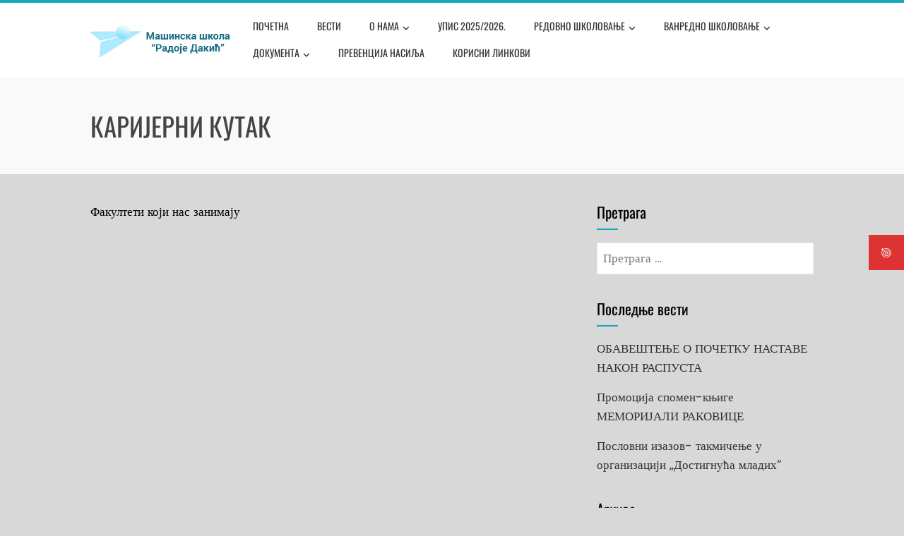

--- FILE ---
content_type: text/html; charset=UTF-8
request_url: http://www.msradojedakic.edu.rs/%D0%BA%D0%B0%D1%80%D0%B8%D1%98%D0%B5%D1%80%D0%BD%D0%B8-%D0%BA%D1%83%D1%82%D0%B0%D0%BA-2/
body_size: 83140
content:
<!DOCTYPE html>
<html lang="sr-RS">

    <head>
        <meta charset="UTF-8">
        <meta name="viewport" content="width=device-width, initial-scale=1">
        <link rel="profile" href="http://gmpg.org/xfn/11">

        <title>Каријерни кутак</title>
<meta name='robots' content='max-image-preview:large' />
<link rel='dns-prefetch' href='//fonts.googleapis.com' />
<link rel="alternate" type="application/rss+xml" title=" &raquo; довод" href="http://www.msradojedakic.edu.rs/feed/" />
<link rel="alternate" type="application/rss+xml" title=" &raquo; довод коментара" href="http://www.msradojedakic.edu.rs/comments/feed/" />
<script>
window._wpemojiSettings = {"baseUrl":"https:\/\/s.w.org\/images\/core\/emoji\/15.0.3\/72x72\/","ext":".png","svgUrl":"https:\/\/s.w.org\/images\/core\/emoji\/15.0.3\/svg\/","svgExt":".svg","source":{"concatemoji":"http:\/\/www.msradojedakic.edu.rs\/wp-includes\/js\/wp-emoji-release.min.js?ver=6.5.7"}};
/*! This file is auto-generated */
!function(i,n){var o,s,e;function c(e){try{var t={supportTests:e,timestamp:(new Date).valueOf()};sessionStorage.setItem(o,JSON.stringify(t))}catch(e){}}function p(e,t,n){e.clearRect(0,0,e.canvas.width,e.canvas.height),e.fillText(t,0,0);var t=new Uint32Array(e.getImageData(0,0,e.canvas.width,e.canvas.height).data),r=(e.clearRect(0,0,e.canvas.width,e.canvas.height),e.fillText(n,0,0),new Uint32Array(e.getImageData(0,0,e.canvas.width,e.canvas.height).data));return t.every(function(e,t){return e===r[t]})}function u(e,t,n){switch(t){case"flag":return n(e,"\ud83c\udff3\ufe0f\u200d\u26a7\ufe0f","\ud83c\udff3\ufe0f\u200b\u26a7\ufe0f")?!1:!n(e,"\ud83c\uddfa\ud83c\uddf3","\ud83c\uddfa\u200b\ud83c\uddf3")&&!n(e,"\ud83c\udff4\udb40\udc67\udb40\udc62\udb40\udc65\udb40\udc6e\udb40\udc67\udb40\udc7f","\ud83c\udff4\u200b\udb40\udc67\u200b\udb40\udc62\u200b\udb40\udc65\u200b\udb40\udc6e\u200b\udb40\udc67\u200b\udb40\udc7f");case"emoji":return!n(e,"\ud83d\udc26\u200d\u2b1b","\ud83d\udc26\u200b\u2b1b")}return!1}function f(e,t,n){var r="undefined"!=typeof WorkerGlobalScope&&self instanceof WorkerGlobalScope?new OffscreenCanvas(300,150):i.createElement("canvas"),a=r.getContext("2d",{willReadFrequently:!0}),o=(a.textBaseline="top",a.font="600 32px Arial",{});return e.forEach(function(e){o[e]=t(a,e,n)}),o}function t(e){var t=i.createElement("script");t.src=e,t.defer=!0,i.head.appendChild(t)}"undefined"!=typeof Promise&&(o="wpEmojiSettingsSupports",s=["flag","emoji"],n.supports={everything:!0,everythingExceptFlag:!0},e=new Promise(function(e){i.addEventListener("DOMContentLoaded",e,{once:!0})}),new Promise(function(t){var n=function(){try{var e=JSON.parse(sessionStorage.getItem(o));if("object"==typeof e&&"number"==typeof e.timestamp&&(new Date).valueOf()<e.timestamp+604800&&"object"==typeof e.supportTests)return e.supportTests}catch(e){}return null}();if(!n){if("undefined"!=typeof Worker&&"undefined"!=typeof OffscreenCanvas&&"undefined"!=typeof URL&&URL.createObjectURL&&"undefined"!=typeof Blob)try{var e="postMessage("+f.toString()+"("+[JSON.stringify(s),u.toString(),p.toString()].join(",")+"));",r=new Blob([e],{type:"text/javascript"}),a=new Worker(URL.createObjectURL(r),{name:"wpTestEmojiSupports"});return void(a.onmessage=function(e){c(n=e.data),a.terminate(),t(n)})}catch(e){}c(n=f(s,u,p))}t(n)}).then(function(e){for(var t in e)n.supports[t]=e[t],n.supports.everything=n.supports.everything&&n.supports[t],"flag"!==t&&(n.supports.everythingExceptFlag=n.supports.everythingExceptFlag&&n.supports[t]);n.supports.everythingExceptFlag=n.supports.everythingExceptFlag&&!n.supports.flag,n.DOMReady=!1,n.readyCallback=function(){n.DOMReady=!0}}).then(function(){return e}).then(function(){var e;n.supports.everything||(n.readyCallback(),(e=n.source||{}).concatemoji?t(e.concatemoji):e.wpemoji&&e.twemoji&&(t(e.twemoji),t(e.wpemoji)))}))}((window,document),window._wpemojiSettings);
</script>
<style id='wp-emoji-styles-inline-css'>

	img.wp-smiley, img.emoji {
		display: inline !important;
		border: none !important;
		box-shadow: none !important;
		height: 1em !important;
		width: 1em !important;
		margin: 0 0.07em !important;
		vertical-align: -0.1em !important;
		background: none !important;
		padding: 0 !important;
	}
</style>
<link rel='stylesheet' id='wp-block-library-css' href='http://www.msradojedakic.edu.rs/wp-includes/css/dist/block-library/style.min.css?ver=6.5.7' media='all' />
<style id='wp-block-library-theme-inline-css'>
.wp-block-audio figcaption{color:#555;font-size:13px;text-align:center}.is-dark-theme .wp-block-audio figcaption{color:#ffffffa6}.wp-block-audio{margin:0 0 1em}.wp-block-code{border:1px solid #ccc;border-radius:4px;font-family:Menlo,Consolas,monaco,monospace;padding:.8em 1em}.wp-block-embed figcaption{color:#555;font-size:13px;text-align:center}.is-dark-theme .wp-block-embed figcaption{color:#ffffffa6}.wp-block-embed{margin:0 0 1em}.blocks-gallery-caption{color:#555;font-size:13px;text-align:center}.is-dark-theme .blocks-gallery-caption{color:#ffffffa6}.wp-block-image figcaption{color:#555;font-size:13px;text-align:center}.is-dark-theme .wp-block-image figcaption{color:#ffffffa6}.wp-block-image{margin:0 0 1em}.wp-block-pullquote{border-bottom:4px solid;border-top:4px solid;color:currentColor;margin-bottom:1.75em}.wp-block-pullquote cite,.wp-block-pullquote footer,.wp-block-pullquote__citation{color:currentColor;font-size:.8125em;font-style:normal;text-transform:uppercase}.wp-block-quote{border-left:.25em solid;margin:0 0 1.75em;padding-left:1em}.wp-block-quote cite,.wp-block-quote footer{color:currentColor;font-size:.8125em;font-style:normal;position:relative}.wp-block-quote.has-text-align-right{border-left:none;border-right:.25em solid;padding-left:0;padding-right:1em}.wp-block-quote.has-text-align-center{border:none;padding-left:0}.wp-block-quote.is-large,.wp-block-quote.is-style-large,.wp-block-quote.is-style-plain{border:none}.wp-block-search .wp-block-search__label{font-weight:700}.wp-block-search__button{border:1px solid #ccc;padding:.375em .625em}:where(.wp-block-group.has-background){padding:1.25em 2.375em}.wp-block-separator.has-css-opacity{opacity:.4}.wp-block-separator{border:none;border-bottom:2px solid;margin-left:auto;margin-right:auto}.wp-block-separator.has-alpha-channel-opacity{opacity:1}.wp-block-separator:not(.is-style-wide):not(.is-style-dots){width:100px}.wp-block-separator.has-background:not(.is-style-dots){border-bottom:none;height:1px}.wp-block-separator.has-background:not(.is-style-wide):not(.is-style-dots){height:2px}.wp-block-table{margin:0 0 1em}.wp-block-table td,.wp-block-table th{word-break:normal}.wp-block-table figcaption{color:#555;font-size:13px;text-align:center}.is-dark-theme .wp-block-table figcaption{color:#ffffffa6}.wp-block-video figcaption{color:#555;font-size:13px;text-align:center}.is-dark-theme .wp-block-video figcaption{color:#ffffffa6}.wp-block-video{margin:0 0 1em}.wp-block-template-part.has-background{margin-bottom:0;margin-top:0;padding:1.25em 2.375em}
</style>
<link rel='stylesheet' id='awsm-ead-public-css' href='http://www.msradojedakic.edu.rs/wp-content/plugins/embed-any-document/css/embed-public.min.css?ver=2.7.12' media='all' />
<style id='global-styles-inline-css'>
body{--wp--preset--color--black: #000000;--wp--preset--color--cyan-bluish-gray: #abb8c3;--wp--preset--color--white: #ffffff;--wp--preset--color--pale-pink: #f78da7;--wp--preset--color--vivid-red: #cf2e2e;--wp--preset--color--luminous-vivid-orange: #ff6900;--wp--preset--color--luminous-vivid-amber: #fcb900;--wp--preset--color--light-green-cyan: #7bdcb5;--wp--preset--color--vivid-green-cyan: #00d084;--wp--preset--color--pale-cyan-blue: #8ed1fc;--wp--preset--color--vivid-cyan-blue: #0693e3;--wp--preset--color--vivid-purple: #9b51e0;--wp--preset--gradient--vivid-cyan-blue-to-vivid-purple: linear-gradient(135deg,rgba(6,147,227,1) 0%,rgb(155,81,224) 100%);--wp--preset--gradient--light-green-cyan-to-vivid-green-cyan: linear-gradient(135deg,rgb(122,220,180) 0%,rgb(0,208,130) 100%);--wp--preset--gradient--luminous-vivid-amber-to-luminous-vivid-orange: linear-gradient(135deg,rgba(252,185,0,1) 0%,rgba(255,105,0,1) 100%);--wp--preset--gradient--luminous-vivid-orange-to-vivid-red: linear-gradient(135deg,rgba(255,105,0,1) 0%,rgb(207,46,46) 100%);--wp--preset--gradient--very-light-gray-to-cyan-bluish-gray: linear-gradient(135deg,rgb(238,238,238) 0%,rgb(169,184,195) 100%);--wp--preset--gradient--cool-to-warm-spectrum: linear-gradient(135deg,rgb(74,234,220) 0%,rgb(151,120,209) 20%,rgb(207,42,186) 40%,rgb(238,44,130) 60%,rgb(251,105,98) 80%,rgb(254,248,76) 100%);--wp--preset--gradient--blush-light-purple: linear-gradient(135deg,rgb(255,206,236) 0%,rgb(152,150,240) 100%);--wp--preset--gradient--blush-bordeaux: linear-gradient(135deg,rgb(254,205,165) 0%,rgb(254,45,45) 50%,rgb(107,0,62) 100%);--wp--preset--gradient--luminous-dusk: linear-gradient(135deg,rgb(255,203,112) 0%,rgb(199,81,192) 50%,rgb(65,88,208) 100%);--wp--preset--gradient--pale-ocean: linear-gradient(135deg,rgb(255,245,203) 0%,rgb(182,227,212) 50%,rgb(51,167,181) 100%);--wp--preset--gradient--electric-grass: linear-gradient(135deg,rgb(202,248,128) 0%,rgb(113,206,126) 100%);--wp--preset--gradient--midnight: linear-gradient(135deg,rgb(2,3,129) 0%,rgb(40,116,252) 100%);--wp--preset--font-size--small: 0.9rem;--wp--preset--font-size--medium: 1.05rem;--wp--preset--font-size--large: clamp(1.39rem, 1.39rem + ((1vw - 0.2rem) * 0.836), 1.85rem);--wp--preset--font-size--x-large: clamp(1.85rem, 1.85rem + ((1vw - 0.2rem) * 1.182), 2.5rem);--wp--preset--font-size--xx-large: clamp(2.5rem, 2.5rem + ((1vw - 0.2rem) * 1.4), 3.27rem);--wp--preset--spacing--20: 0.44rem;--wp--preset--spacing--30: 0.67rem;--wp--preset--spacing--40: 1rem;--wp--preset--spacing--50: 1.5rem;--wp--preset--spacing--60: 2.25rem;--wp--preset--spacing--70: 3.38rem;--wp--preset--spacing--80: 5.06rem;--wp--preset--shadow--natural: 6px 6px 9px rgba(0, 0, 0, 0.2);--wp--preset--shadow--deep: 12px 12px 50px rgba(0, 0, 0, 0.4);--wp--preset--shadow--sharp: 6px 6px 0px rgba(0, 0, 0, 0.2);--wp--preset--shadow--outlined: 6px 6px 0px -3px rgba(255, 255, 255, 1), 6px 6px rgba(0, 0, 0, 1);--wp--preset--shadow--crisp: 6px 6px 0px rgba(0, 0, 0, 1);}body { margin: 0;--wp--style--global--content-size: var(--total-container-width, var(--total-wide-container-width, 1170px));--wp--style--global--wide-size: 1200px; }.wp-site-blocks > .alignleft { float: left; margin-right: 2em; }.wp-site-blocks > .alignright { float: right; margin-left: 2em; }.wp-site-blocks > .aligncenter { justify-content: center; margin-left: auto; margin-right: auto; }:where(.wp-site-blocks) > * { margin-block-start: 24px; margin-block-end: 0; }:where(.wp-site-blocks) > :first-child:first-child { margin-block-start: 0; }:where(.wp-site-blocks) > :last-child:last-child { margin-block-end: 0; }body { --wp--style--block-gap: 24px; }:where(body .is-layout-flow)  > :first-child:first-child{margin-block-start: 0;}:where(body .is-layout-flow)  > :last-child:last-child{margin-block-end: 0;}:where(body .is-layout-flow)  > *{margin-block-start: 24px;margin-block-end: 0;}:where(body .is-layout-constrained)  > :first-child:first-child{margin-block-start: 0;}:where(body .is-layout-constrained)  > :last-child:last-child{margin-block-end: 0;}:where(body .is-layout-constrained)  > *{margin-block-start: 24px;margin-block-end: 0;}:where(body .is-layout-flex) {gap: 24px;}:where(body .is-layout-grid) {gap: 24px;}body .is-layout-flow > .alignleft{float: left;margin-inline-start: 0;margin-inline-end: 2em;}body .is-layout-flow > .alignright{float: right;margin-inline-start: 2em;margin-inline-end: 0;}body .is-layout-flow > .aligncenter{margin-left: auto !important;margin-right: auto !important;}body .is-layout-constrained > .alignleft{float: left;margin-inline-start: 0;margin-inline-end: 2em;}body .is-layout-constrained > .alignright{float: right;margin-inline-start: 2em;margin-inline-end: 0;}body .is-layout-constrained > .aligncenter{margin-left: auto !important;margin-right: auto !important;}body .is-layout-constrained > :where(:not(.alignleft):not(.alignright):not(.alignfull)){max-width: var(--wp--style--global--content-size);margin-left: auto !important;margin-right: auto !important;}body .is-layout-constrained > .alignwide{max-width: var(--wp--style--global--wide-size);}body .is-layout-flex{display: flex;}body .is-layout-flex{flex-wrap: wrap;align-items: center;}body .is-layout-flex > *{margin: 0;}body .is-layout-grid{display: grid;}body .is-layout-grid > *{margin: 0;}body{padding-top: 0px;padding-right: 0px;padding-bottom: 0px;padding-left: 0px;}.wp-element-button, .wp-block-button__link{background-color: #32373c;border-width: 0;color: #fff;font-family: inherit;font-size: inherit;line-height: inherit;padding: calc(0.667em + 2px) calc(1.333em + 2px);text-decoration: none;}.has-black-color{color: var(--wp--preset--color--black) !important;}.has-cyan-bluish-gray-color{color: var(--wp--preset--color--cyan-bluish-gray) !important;}.has-white-color{color: var(--wp--preset--color--white) !important;}.has-pale-pink-color{color: var(--wp--preset--color--pale-pink) !important;}.has-vivid-red-color{color: var(--wp--preset--color--vivid-red) !important;}.has-luminous-vivid-orange-color{color: var(--wp--preset--color--luminous-vivid-orange) !important;}.has-luminous-vivid-amber-color{color: var(--wp--preset--color--luminous-vivid-amber) !important;}.has-light-green-cyan-color{color: var(--wp--preset--color--light-green-cyan) !important;}.has-vivid-green-cyan-color{color: var(--wp--preset--color--vivid-green-cyan) !important;}.has-pale-cyan-blue-color{color: var(--wp--preset--color--pale-cyan-blue) !important;}.has-vivid-cyan-blue-color{color: var(--wp--preset--color--vivid-cyan-blue) !important;}.has-vivid-purple-color{color: var(--wp--preset--color--vivid-purple) !important;}.has-black-background-color{background-color: var(--wp--preset--color--black) !important;}.has-cyan-bluish-gray-background-color{background-color: var(--wp--preset--color--cyan-bluish-gray) !important;}.has-white-background-color{background-color: var(--wp--preset--color--white) !important;}.has-pale-pink-background-color{background-color: var(--wp--preset--color--pale-pink) !important;}.has-vivid-red-background-color{background-color: var(--wp--preset--color--vivid-red) !important;}.has-luminous-vivid-orange-background-color{background-color: var(--wp--preset--color--luminous-vivid-orange) !important;}.has-luminous-vivid-amber-background-color{background-color: var(--wp--preset--color--luminous-vivid-amber) !important;}.has-light-green-cyan-background-color{background-color: var(--wp--preset--color--light-green-cyan) !important;}.has-vivid-green-cyan-background-color{background-color: var(--wp--preset--color--vivid-green-cyan) !important;}.has-pale-cyan-blue-background-color{background-color: var(--wp--preset--color--pale-cyan-blue) !important;}.has-vivid-cyan-blue-background-color{background-color: var(--wp--preset--color--vivid-cyan-blue) !important;}.has-vivid-purple-background-color{background-color: var(--wp--preset--color--vivid-purple) !important;}.has-black-border-color{border-color: var(--wp--preset--color--black) !important;}.has-cyan-bluish-gray-border-color{border-color: var(--wp--preset--color--cyan-bluish-gray) !important;}.has-white-border-color{border-color: var(--wp--preset--color--white) !important;}.has-pale-pink-border-color{border-color: var(--wp--preset--color--pale-pink) !important;}.has-vivid-red-border-color{border-color: var(--wp--preset--color--vivid-red) !important;}.has-luminous-vivid-orange-border-color{border-color: var(--wp--preset--color--luminous-vivid-orange) !important;}.has-luminous-vivid-amber-border-color{border-color: var(--wp--preset--color--luminous-vivid-amber) !important;}.has-light-green-cyan-border-color{border-color: var(--wp--preset--color--light-green-cyan) !important;}.has-vivid-green-cyan-border-color{border-color: var(--wp--preset--color--vivid-green-cyan) !important;}.has-pale-cyan-blue-border-color{border-color: var(--wp--preset--color--pale-cyan-blue) !important;}.has-vivid-cyan-blue-border-color{border-color: var(--wp--preset--color--vivid-cyan-blue) !important;}.has-vivid-purple-border-color{border-color: var(--wp--preset--color--vivid-purple) !important;}.has-vivid-cyan-blue-to-vivid-purple-gradient-background{background: var(--wp--preset--gradient--vivid-cyan-blue-to-vivid-purple) !important;}.has-light-green-cyan-to-vivid-green-cyan-gradient-background{background: var(--wp--preset--gradient--light-green-cyan-to-vivid-green-cyan) !important;}.has-luminous-vivid-amber-to-luminous-vivid-orange-gradient-background{background: var(--wp--preset--gradient--luminous-vivid-amber-to-luminous-vivid-orange) !important;}.has-luminous-vivid-orange-to-vivid-red-gradient-background{background: var(--wp--preset--gradient--luminous-vivid-orange-to-vivid-red) !important;}.has-very-light-gray-to-cyan-bluish-gray-gradient-background{background: var(--wp--preset--gradient--very-light-gray-to-cyan-bluish-gray) !important;}.has-cool-to-warm-spectrum-gradient-background{background: var(--wp--preset--gradient--cool-to-warm-spectrum) !important;}.has-blush-light-purple-gradient-background{background: var(--wp--preset--gradient--blush-light-purple) !important;}.has-blush-bordeaux-gradient-background{background: var(--wp--preset--gradient--blush-bordeaux) !important;}.has-luminous-dusk-gradient-background{background: var(--wp--preset--gradient--luminous-dusk) !important;}.has-pale-ocean-gradient-background{background: var(--wp--preset--gradient--pale-ocean) !important;}.has-electric-grass-gradient-background{background: var(--wp--preset--gradient--electric-grass) !important;}.has-midnight-gradient-background{background: var(--wp--preset--gradient--midnight) !important;}.has-small-font-size{font-size: var(--wp--preset--font-size--small) !important;}.has-medium-font-size{font-size: var(--wp--preset--font-size--medium) !important;}.has-large-font-size{font-size: var(--wp--preset--font-size--large) !important;}.has-x-large-font-size{font-size: var(--wp--preset--font-size--x-large) !important;}.has-xx-large-font-size{font-size: var(--wp--preset--font-size--xx-large) !important;}
.wp-block-navigation a:where(:not(.wp-element-button)){color: inherit;}
.wp-block-pullquote{font-size: clamp(0.984em, 0.984rem + ((1vw - 0.2em) * 0.938), 1.5em);line-height: 1.6;}
</style>
<link rel='stylesheet' id='fontawesome-6.3.0-css' href='http://www.msradojedakic.edu.rs/wp-content/plugins/simple-floating-menu/assets/css/fontawesome-6.3.0.css?ver=1.3.2' media='all' />
<link rel='stylesheet' id='eleganticons-css' href='http://www.msradojedakic.edu.rs/wp-content/plugins/simple-floating-menu/assets/css/eleganticons.css?ver=1.3.2' media='all' />
<link rel='stylesheet' id='essentialicon-css' href='http://www.msradojedakic.edu.rs/wp-content/plugins/simple-floating-menu/assets/css/essentialicon.css?ver=1.3.2' media='all' />
<link rel='stylesheet' id='iconfont-css' href='http://www.msradojedakic.edu.rs/wp-content/plugins/simple-floating-menu/assets/css/icofont.css?ver=1.3.2' media='all' />
<link rel='stylesheet' id='materialdesignicons-css' href='http://www.msradojedakic.edu.rs/wp-content/plugins/simple-floating-menu/assets/css/materialdesignicons.css?ver=1.3.2' media='all' />
<link rel='stylesheet' id='sfm-style-css' href='http://www.msradojedakic.edu.rs/wp-content/plugins/simple-floating-menu/assets/css/style.css?ver=1.3.2' media='all' />
<style id='sfm-style-inline-css'>
.sfm-floating-menu a.sfm-shape-button{height:50px;width:50px}.sfm-floating-menu a.sfm-shape-button{font-size:16px}.sfm-floating-menu i{top:0px}.sfm-floating-menu.horizontal{margin:0 -2.5px}.sfm-floating-menu.vertical{margin:-2.5px 0}.sfm-floating-menu.horizontal .sfm-button{margin:0 2.5px}.sfm-floating-menu.vertical .sfm-button{margin:2.5px 0}.sfm-floating-menu.top-left,.sfm-floating-menu.top-right,.sfm-floating-menu.top-middle{top:0px}.sfm-floating-menu.bottom-left,.sfm-floating-menu.bottom-right,.sfm-floating-menu.bottom-middle{bottom:0px}.sfm-floating-menu.top-left,.sfm-floating-menu.bottom-left,.sfm-floating-menu.middle-left{left:0px}.sfm-floating-menu.top-right,.sfm-floating-menu.bottom-right,.sfm-floating-menu.middle-right{right:0px}.sfm-floating-menu{z-index:999}.sfm-floating-menu .sfm-63da127a977dc a.sfm-shape-button{background:#dd3333}.sfm-floating-menu .sfm-63da127a977dc a.sfm-shape-button{color:#FFFFFF}.sfm-floating-menu .sfm-63da127a977dc:hover a.sfm-shape-button{background:#000000}.sfm-floating-menu .sfm-63da127a977dc:hover a.sfm-shape-button{color:#FFFFFF}.sfm-floating-menu .sfm-63da127a977dc .sfm-tool-tip{background:#000000}.sfm-floating-menu.top-left.horizontal .sfm-63da127a977dc .sfm-tool-tip:after,.sfm-floating-menu.top-middle.horizontal .sfm-63da127a977dc .sfm-tool-tip:after,.sfm-floating-menu.top-right.horizontal .sfm-63da127a977dc .sfm-tool-tip:after{border-color:transparent transparent #000000 transparent}.sfm-floating-menu.top-left.vertical .sfm-63da127a977dc .sfm-tool-tip:after,.sfm-floating-menu.top-middle.vertical .sfm-63da127a977dc .sfm-tool-tip:after,.sfm-floating-menu.bottom-left.vertical .sfm-63da127a977dc .sfm-tool-tip:after,.sfm-floating-menu.bottom-middle.vertical .sfm-63da127a977dc .sfm-tool-tip:after,.sfm-floating-menu.middle-left.vertical .sfm-63da127a977dc .sfm-tool-tip:after{border-color:transparent #000000 transparent transparent}.sfm-floating-menu.top-right.vertical .sfm-63da127a977dc .sfm-tool-tip:after,.sfm-floating-menu.middle-right.vertical .sfm-63da127a977dc .sfm-tool-tip:after,.sfm-floating-menu.bottom-right.vertical .sfm-63da127a977dc .sfm-tool-tip:after{border-color:transparent transparent transparent #000000}.sfm-floating-menu.bottom-left.horizontal .sfm-63da127a977dc .sfm-tool-tip:after,.sfm-floating-menu.bottom-middle.horizontal .sfm-63da127a977dc .sfm-tool-tip:after,.sfm-floating-menu.bottom-right.horizontal .sfm-63da127a977dc .sfm-tool-tip:after,.sfm-floating-menu.middle-left.horizontal .sfm-63da127a977dc .sfm-tool-tip:after,.sfm-floating-menu.middle-right.horizontal .sfm-63da127a977dc .sfm-tool-tip:after{border-color:#000000 transparent transparent transparent}.sfm-floating-menu .sfm-63da127a977dc .sfm-tool-tip a{color:#FFFFFF}.sfm-floating-menu .sfm-tool-tip a{font-family:Open Sans}.sfm-floating-menu .sfm-tool-tip a{font-weight:400;font-style:normal}.sfm-floating-menu .sfm-tool-tip a{text-transform:none}.sfm-floating-menu .sfm-tool-tip a{text-decoration:none}.sfm-floating-menu .sfm-tool-tip a{font-size:16px}.sfm-floating-menu .sfm-tool-tip a{line-height:1}.sfm-floating-menu .sfm-tool-tip a{letter-spacing:0px}.sfm-floating-menu .sfm-button{--sfm-button-shadow-x:0px}.sfm-floating-menu .sfm-button{--sfm-button-shadow-y:0px}.sfm-floating-menu .sfm-button{--sfm-button-shadow-blur:0px}
</style>
<link rel='stylesheet' id='sfm-fonts-css' href='https://fonts.googleapis.com/css?family=Open+Sans%3A300%2C400%2C500%2C600%2C700%2C800%2C300i%2C400i%2C500i%2C600i%2C700i%2C800i&#038;subset=latin%2Clatin-ext&#038;ver=1.3.2' media='all' />
<link rel='stylesheet' id='animate-css' href='http://www.msradojedakic.edu.rs/wp-content/themes/total/css/animate.css?ver=2.2.0' media='all' />
<link rel='stylesheet' id='fontawesome-6.4.2-css' href='http://www.msradojedakic.edu.rs/wp-content/themes/total/css/fontawesome-6.3.0.css?ver=2.2.0' media='all' />
<link rel='stylesheet' id='font-awesome-v4-shims-css' href='http://www.msradojedakic.edu.rs/wp-content/themes/total/css/v4-shims.css?ver=2.2.0' media='all' />
<link rel='stylesheet' id='owl-carousel-css' href='http://www.msradojedakic.edu.rs/wp-content/themes/total/css/owl.carousel.css?ver=2.2.0' media='all' />
<link rel='stylesheet' id='nivo-lightbox-css' href='http://www.msradojedakic.edu.rs/wp-content/themes/total/css/nivo-lightbox.css?ver=2.2.0' media='all' />
<link rel='stylesheet' id='total-style-css' href='http://www.msradojedakic.edu.rs/wp-content/themes/total/style.css?ver=2.2.0' media='all' />
<style id='total-style-inline-css'>
:root{--total-template-color:#16a9ba;--total-template-transparent-color:rgba(22,169,186,0.9);--total-sidebar-width:30%;--total-container-width:1170px;--total-fluid-container-width:80%;--total-container-padding:80px;--total-content-header-color:#000000;--total-content-text-color :#333333;--total-content-link-color :#000000;--total-content-link-hov-color :;--total-title-color :#333333;--total-tagline-color :#333333;--total-footer-bg-url:url(http://www.msradojedakic.edu.rs/wp-content/themes/total/images/footer-bg.jpg);--total-footer-bg-size:auto;--total-footer-bg-repeat:repeat;--total-footer-bg-position:center center;--total-footer-bg-attachment:scroll;--total-footer-bg-overlay:;--total-footer-bg-color:#222222;--total-top-footer-title-color:#EEEEEE;--total-top-footer-text-color:#EEEEEE;--total-footer-anchor-color:#EEEEEE;--total-bottom-footer-text-color:#EEEEEE;--total-bottom-footer-anchor-color:#EEEEEE}:root{}.ht-header{border-top:4px solid var(--total-template-color)}#ht-colophon{border-top:4px solid var(--total-template-color)}
</style>
<link rel='stylesheet' id='total-fonts-css' href='http://www.msradojedakic.edu.rs/wp-content/fonts/d33826286c2f80426805a45e79cb92ec.css' media='all' />
<link rel='stylesheet' id='tablepress-default-css' href='http://www.msradojedakic.edu.rs/wp-content/plugins/tablepress/css/build/default.css?ver=3.2.6' media='all' />
<script src="http://www.msradojedakic.edu.rs/wp-includes/js/jquery/jquery.min.js?ver=3.7.1" id="jquery-core-js"></script>
<script src="http://www.msradojedakic.edu.rs/wp-includes/js/jquery/jquery-migrate.min.js?ver=3.4.1" id="jquery-migrate-js"></script>
<link rel="https://api.w.org/" href="http://www.msradojedakic.edu.rs/wp-json/" /><link rel="alternate" type="application/json" href="http://www.msradojedakic.edu.rs/wp-json/wp/v2/pages/3496" /><link rel="EditURI" type="application/rsd+xml" title="RSD" href="http://www.msradojedakic.edu.rs/xmlrpc.php?rsd" />
<meta name="generator" content="WordPress 6.5.7" />
<link rel="canonical" href="http://www.msradojedakic.edu.rs/%d0%ba%d0%b0%d1%80%d0%b8%d1%98%d0%b5%d1%80%d0%bd%d0%b8-%d0%ba%d1%83%d1%82%d0%b0%d0%ba-2/" />
<link rel='shortlink' href='http://www.msradojedakic.edu.rs/?p=3496' />
		<!-- Custom Logo: hide header text -->
		<style id="custom-logo-css">
			.ht-site-title, .ht-site-description {
				position: absolute;
				clip: rect(1px, 1px, 1px, 1px);
			}
		</style>
		<link rel="alternate" type="application/json+oembed" href="http://www.msradojedakic.edu.rs/wp-json/oembed/1.0/embed?url=http%3A%2F%2Fwww.msradojedakic.edu.rs%2F%25d0%25ba%25d0%25b0%25d1%2580%25d0%25b8%25d1%2598%25d0%25b5%25d1%2580%25d0%25bd%25d0%25b8-%25d0%25ba%25d1%2583%25d1%2582%25d0%25b0%25d0%25ba-2%2F" />
<link rel="alternate" type="text/xml+oembed" href="http://www.msradojedakic.edu.rs/wp-json/oembed/1.0/embed?url=http%3A%2F%2Fwww.msradojedakic.edu.rs%2F%25d0%25ba%25d0%25b0%25d1%2580%25d0%25b8%25d1%2598%25d0%25b5%25d1%2580%25d0%25bd%25d0%25b8-%25d0%25ba%25d1%2583%25d1%2582%25d0%25b0%25d0%25ba-2%2F&#038;format=xml" />
<meta name="generator" content="Elementor 3.34.3; features: additional_custom_breakpoints; settings: css_print_method-external, google_font-enabled, font_display-auto">
			<style>
				.e-con.e-parent:nth-of-type(n+4):not(.e-lazyloaded):not(.e-no-lazyload),
				.e-con.e-parent:nth-of-type(n+4):not(.e-lazyloaded):not(.e-no-lazyload) * {
					background-image: none !important;
				}
				@media screen and (max-height: 1024px) {
					.e-con.e-parent:nth-of-type(n+3):not(.e-lazyloaded):not(.e-no-lazyload),
					.e-con.e-parent:nth-of-type(n+3):not(.e-lazyloaded):not(.e-no-lazyload) * {
						background-image: none !important;
					}
				}
				@media screen and (max-height: 640px) {
					.e-con.e-parent:nth-of-type(n+2):not(.e-lazyloaded):not(.e-no-lazyload),
					.e-con.e-parent:nth-of-type(n+2):not(.e-lazyloaded):not(.e-no-lazyload) * {
						background-image: none !important;
					}
				}
			</style>
			<style id="custom-background-css">
body.custom-background { background-color: #d8d8d8; }
</style>
	<link rel="icon" href="http://www.msradojedakic.edu.rs/wp-content/uploads/2022/10/logo-300x78-ico.png" sizes="32x32" />
<link rel="icon" href="http://www.msradojedakic.edu.rs/wp-content/uploads/2022/10/logo-300x78-ico.png" sizes="192x192" />
<link rel="apple-touch-icon" href="http://www.msradojedakic.edu.rs/wp-content/uploads/2022/10/logo-300x78-ico.png" />
<meta name="msapplication-TileImage" content="http://www.msradojedakic.edu.rs/wp-content/uploads/2022/10/logo-300x78-ico.png" />
		<style id="wp-custom-css">
			#ht-site-branding{
	width:20%!important;
	margin-top:4px
}
#ht-site-navigation{
	width:80%!important
}
.ht-featured-link{
	padding-bottom:1px!important
}		</style>
		    </head>

    <body class="page-template-default page page-id-3496 custom-background wp-custom-logo wp-embed-responsive locale-sr-rs group-blog ht-fluid ht_right_sidebar ht-titlebar-enabled ht-sticky-header elementor-default elementor-kit-4729">
        <div id="ht-page"><a class="skip-link screen-reader-text" href="#ht-content">Skip to content</a>        <header id="ht-masthead" class="ht-site-header">
            <div class="ht-header">
                <div class="ht-container">
                    <div id="ht-site-branding">
                        <a href="http://www.msradojedakic.edu.rs/" class="custom-logo-link" rel="home"><img width="398" height="104" src="http://www.msradojedakic.edu.rs/wp-content/uploads/2017/12/logo.png" class="custom-logo" alt="" decoding="async" srcset="http://www.msradojedakic.edu.rs/wp-content/uploads/2017/12/logo.png 398w, http://www.msradojedakic.edu.rs/wp-content/uploads/2017/12/logo-300x78.png 300w" sizes="(max-width: 398px) 100vw, 398px" /></a>                    </div>

                    <nav id="ht-site-navigation" class="ht-main-navigation">
                                <a href="#" class="toggle-bar"><span></span></a>
        <div class="ht-menu ht-clearfix"><ul id="menu-primary-menu" class="ht-clearfix"><li id="menu-item-12" class="menu-item menu-item-type-post_type menu-item-object-page menu-item-home menu-item-12"><a href="http://www.msradojedakic.edu.rs/">Почетна</a></li>
<li id="menu-item-61" class="menu-item menu-item-type-post_type menu-item-object-page menu-item-61"><a href="http://www.msradojedakic.edu.rs/vesti/">Вести</a></li>
<li id="menu-item-180" class="menu-item menu-item-type-custom menu-item-object-custom menu-item-has-children menu-item-180"><a href="#">О нама</a>
<ul class="sub-menu">
	<li id="menu-item-179" class="menu-item menu-item-type-post_type menu-item-object-page menu-item-179"><a href="http://www.msradojedakic.edu.rs/%d0%b8%d1%81%d1%82%d0%be%d1%80%d0%b8%d1%98%d0%b0%d1%82/">Историјат</a></li>
	<li id="menu-item-7391" class="menu-item menu-item-type-post_type menu-item-object-page menu-item-7391"><a href="http://www.msradojedakic.edu.rs/%d0%b7%d0%b0%d0%bf%d0%be%d1%81%d0%bb%d0%b5%d0%bd%d0%b8/">Запослени</a></li>
	<li id="menu-item-5114" class="menu-item menu-item-type-custom menu-item-object-custom menu-item-has-children menu-item-5114"><a href="#">Образовни профили</a>
	<ul class="sub-menu">
		<li id="menu-item-258" class="menu-item menu-item-type-post_type menu-item-object-page menu-item-258"><a href="http://www.msradojedakic.edu.rs/%d1%82%d0%b5%d1%85%d0%bd%d0%b8%d1%87%d0%b0%d1%80-%d0%b7%d0%b0-%d1%80%d0%be%d0%b1%d0%be%d1%82%d0%b8%d0%ba%d1%83/">Техничар за индустријску роботику</a></li>
		<li id="menu-item-256" class="menu-item menu-item-type-post_type menu-item-object-page menu-item-256"><a href="http://www.msradojedakic.edu.rs/%d1%82%d0%b5%d1%85%d0%bd%d0%b8%d1%87%d0%b0%d1%80-%d0%b7%d0%b0-%d0%ba%d0%be%d0%bc%d0%bf%d1%98%d1%83%d1%82%d0%b5%d1%80%d1%81%d0%ba%d0%be-%d1%83%d0%bf%d1%80%d0%b0%d0%b2%d1%99%d0%b0%d1%9a%d0%b5/">Техничар за компјутерско управљање ЦНЦ машина</a></li>
		<li id="menu-item-257" class="menu-item menu-item-type-post_type menu-item-object-page menu-item-257"><a href="http://www.msradojedakic.edu.rs/%d1%82%d0%b5%d1%85%d0%bd%d0%b8%d1%87%d0%b0%d1%80-%d0%b7%d0%b0-%d0%bc%d0%b5%d1%85%d0%b0%d1%82%d1%80%d0%be%d0%bd%d0%b8%d0%ba%d1%83/">Техничар мехатронике</a></li>
		<li id="menu-item-253" class="menu-item menu-item-type-post_type menu-item-object-page menu-item-253"><a href="http://www.msradojedakic.edu.rs/%d0%b5%d0%bb%d0%b5%d0%ba%d1%82%d1%80%d0%be%d1%82%d0%b5%d1%85%d0%bd%d0%b8%d1%87%d0%b0%d1%80-%d1%80%d0%b0%d1%87%d1%83%d0%bd%d0%b0%d1%80%d0%b0/">Електротехничар рачунара</a></li>
		<li id="menu-item-252" class="menu-item menu-item-type-post_type menu-item-object-page menu-item-252"><a href="http://www.msradojedakic.edu.rs/%d0%b5%d0%bb%d0%b5%d0%ba%d1%82%d1%80%d0%be%d0%bc%d0%b5%d1%85%d0%b0%d0%bd%d0%b8%d1%87%d0%b0%d1%80-%d0%b7%d0%b0-%d1%82%d0%b5%d1%80%d0%bc%d0%b8%d1%87%d0%ba%d0%b5-%d0%b8-%d1%80%d0%b0%d1%81%d1%85%d0%bb/">Сервисер термичких и расхладних уређаја</a></li>
		<li id="menu-item-7159" class="menu-item menu-item-type-post_type menu-item-object-page menu-item-7159"><a href="http://www.msradojedakic.edu.rs/elektricar/">Електричар</a></li>
	</ul>
</li>
	<li id="menu-item-5220" class="menu-item menu-item-type-custom menu-item-object-custom menu-item-has-children menu-item-5220"><a href="#">Галерије</a>
	<ul class="sub-menu">
		<li id="menu-item-5221" class="menu-item menu-item-type-custom menu-item-object-custom menu-item-has-children menu-item-5221"><a href="#">Школске славе</a>
		<ul class="sub-menu">
			<li id="menu-item-5439" class="menu-item menu-item-type-post_type menu-item-object-page menu-item-5439"><a href="http://www.msradojedakic.edu.rs/skolska-slava-sveti-sava-2023/">Школска слава Свети Сава 2023.</a></li>
			<li id="menu-item-3564" class="menu-item menu-item-type-post_type menu-item-object-page menu-item-3564"><a href="http://www.msradojedakic.edu.rs/%d1%88%d0%ba%d0%be%d0%bb%d1%81%d0%ba%d0%b0-%d1%81%d0%bb%d0%b0%d0%b2%d0%b0-%d1%81%d0%b2%d0%b5%d1%82%d0%b8-%d1%81%d0%b0%d0%b2%d0%b0-2018/">Школска слава Свети Сава 2018.</a></li>
			<li id="menu-item-3563" class="menu-item menu-item-type-post_type menu-item-object-page menu-item-3563"><a href="http://www.msradojedakic.edu.rs/skolska-slava-sveti-sava-2017/">ШКОЛСКА СЛАВА СВЕТИ САВА 2017.</a></li>
		</ul>
</li>
		<li id="menu-item-5222" class="menu-item menu-item-type-custom menu-item-object-custom menu-item-has-children menu-item-5222"><a href="#">Карневали</a>
		<ul class="sub-menu">
			<li id="menu-item-6221" class="menu-item menu-item-type-post_type menu-item-object-page menu-item-6221"><a href="http://www.msradojedakic.edu.rs/karneval-budva-2023/">Карневал Будва 2023</a></li>
			<li id="menu-item-6099" class="menu-item menu-item-type-post_type menu-item-object-page menu-item-6099"><a href="http://www.msradojedakic.edu.rs/rakovicki-karneval-2023/">Раковички карневал 2023</a></li>
			<li id="menu-item-3584" class="menu-item menu-item-type-post_type menu-item-object-page menu-item-3584"><a href="http://www.msradojedakic.edu.rs/2142-2/">Карневал Будва</a></li>
			<li id="menu-item-3585" class="menu-item menu-item-type-post_type menu-item-object-page menu-item-3585"><a href="http://www.msradojedakic.edu.rs/%d0%ba%d0%b0%d1%80%d0%bd%d0%b5%d0%b2%d0%b0%d0%bb-%d1%82%d0%b8%d0%b2%d0%b0%d1%82/">Карневал Тиват</a></li>
		</ul>
</li>
		<li id="menu-item-5323" class="menu-item menu-item-type-custom menu-item-object-custom menu-item-has-children menu-item-5323"><a href="#">Спортски догађаји</a>
		<ul class="sub-menu">
			<li id="menu-item-5329" class="menu-item menu-item-type-post_type menu-item-object-post menu-item-5329"><a href="http://www.msradojedakic.edu.rs/spret-za-mlade/">СПРЕТ за младе</a></li>
			<li id="menu-item-5324" class="menu-item menu-item-type-post_type menu-item-object-post menu-item-5324"><a href="http://www.msradojedakic.edu.rs/humanitarna-akcija-ucenickog-parlamenta/">Хуманитарни турнир у фудбалу 2022</a></li>
			<li id="menu-item-5326" class="menu-item menu-item-type-post_type menu-item-object-post menu-item-5326"><a href="http://www.msradojedakic.edu.rs/%d0%b3%d1%80%d0%b0%d0%b4%d1%81%d0%ba%d0%be-%d1%82%d0%b0%d0%ba%d0%bc%d0%b8%d1%87%d0%b5%d1%9a%d0%b5-%d1%83-%d0%bc%d0%b0%d0%bb%d0%be%d0%bc-%d1%84%d1%83%d0%b4%d0%b1%d0%b0%d0%bb%d1%83/">Градско такмичење у малом фудбалу</a></li>
			<li id="menu-item-5327" class="menu-item menu-item-type-post_type menu-item-object-post menu-item-5327"><a href="http://www.msradojedakic.edu.rs/%d1%82%d1%83%d1%80%d0%bd%d0%b8%d1%80-%d1%83-%d0%bc%d0%b0%d0%bb%d0%be%d0%bc-%d1%84%d1%83%d0%b4%d0%b1%d0%b0%d0%bb%d1%83-2017/">Турнир у малом фудбалу 2017</a></li>
			<li id="menu-item-5328" class="menu-item menu-item-type-post_type menu-item-object-post menu-item-5328"><a href="http://www.msradojedakic.edu.rs/726-2/">Турнир у малом фудбалу 2016</a></li>
			<li id="menu-item-5325" class="menu-item menu-item-type-post_type menu-item-object-post menu-item-5325"><a href="http://www.msradojedakic.edu.rs/%d1%82%d1%83%d1%80%d0%bd%d0%b8%d1%80-%d1%83-%d1%84%d1%83%d0%b4%d0%b1%d0%b0%d0%bb%d1%83/">Турнир у фудбалу 2021</a></li>
		</ul>
</li>
		<li id="menu-item-5861" class="menu-item menu-item-type-custom menu-item-object-custom menu-item-has-children menu-item-5861"><a href="#">Такмичења</a>
		<ul class="sub-menu">
			<li id="menu-item-5864" class="menu-item menu-item-type-post_type menu-item-object-page menu-item-5864"><a href="http://www.msradojedakic.edu.rs/regionalno-takmicenje-masinskih-skola-srbije-2022/">Регионално такмичење машинских школа Србије 2022</a></li>
		</ul>
</li>
	</ul>
</li>
	<li id="menu-item-5938" class="menu-item menu-item-type-post_type menu-item-object-page menu-item-5938"><a href="http://www.msradojedakic.edu.rs/letopisi/">Летописи</a></li>
	<li id="menu-item-6399" class="menu-item menu-item-type-post_type menu-item-object-page menu-item-6399"><a href="http://www.msradojedakic.edu.rs/skolski-casopis/">Школски часопис</a></li>
	<li id="menu-item-5115" class="menu-item menu-item-type-custom menu-item-object-custom menu-item-has-children menu-item-5115"><a href="#">Видео</a>
	<ul class="sub-menu">
		<li id="menu-item-4297" class="menu-item menu-item-type-post_type menu-item-object-page menu-item-4297"><a href="http://www.msradojedakic.edu.rs/%d0%bf%d1%80%d0%be%d0%bc%d0%be%d1%86%d0%b8%d1%98%d0%b0-%d1%83-%d0%be%d1%81%d0%bd%d0%be%d0%b2%d0%bd%d0%be%d1%98-%d1%88%d0%ba%d0%be%d0%bb%d0%b8-%d1%84%d0%b8%d0%bb%d0%b8%d0%bf-%d1%84%d0%b8%d0%bb%d0%b8/">Промоција у основној школи Филип Филиповић 2021г.</a></li>
		<li id="menu-item-3544" class="menu-item menu-item-type-post_type menu-item-object-page menu-item-3544"><a href="http://www.msradojedakic.edu.rs/%d0%bd%d0%b0%d1%88%d0%b0-%d1%88%d0%ba%d0%be%d0%bb%d0%b0-%d1%83-%d0%b5%d0%bc%d0%b8%d1%81%d0%b8%d1%98%d0%b8-%d0%b5%d0%ba%d1%81%d0%bf%d0%bb%d0%be%d0%b7%d0%b8%d0%b2-%d0%bd%d0%b0-%d1%82%d0%b2-%d0%bf/">Наша школа у емисији “Експлозив” на ТВ Прва</a></li>
		<li id="menu-item-3570" class="menu-item menu-item-type-post_type menu-item-object-page menu-item-3570"><a href="http://www.msradojedakic.edu.rs/%d0%b3%d0%be%d1%81%d1%82%d0%be%d0%b2%d0%b0%d1%9a%d0%b5-%d0%bd%d0%b0-%d1%82%d0%b2-%d0%ba%d0%be%d0%bf%d0%b5%d1%80%d0%bd%d0%b8%d0%ba%d1%83%d1%81/">Гостовање на ТВ Коперникус</a></li>
	</ul>
</li>
</ul>
</li>
<li id="menu-item-3705" class="menu-item menu-item-type-post_type menu-item-object-page menu-item-3705"><a href="http://www.msradojedakic.edu.rs/%d1%83%d0%bf%d0%b8%d1%81/">Упис 2025/2026.</a></li>
<li id="menu-item-5206" class="menu-item menu-item-type-custom menu-item-object-custom current-menu-ancestor current-menu-parent menu-item-has-children menu-item-5206"><a href="#">Редовно школовање</a>
<ul class="sub-menu">
	<li id="menu-item-5152" class="menu-item menu-item-type-custom menu-item-object-custom menu-item-has-children menu-item-5152"><a href="#">За ученике</a>
	<ul class="sub-menu">
		<li id="menu-item-6500" class="menu-item menu-item-type-post_type menu-item-object-post menu-item-6500"><a href="http://www.msradojedakic.edu.rs/raspored-casova-i-zvonjenja-u-skolskoj-2023-2024-godini/">Распоред часова и звоњења у школској 2025/2026. години</a></li>
		<li id="menu-item-6561" class="menu-item menu-item-type-post_type menu-item-object-post menu-item-6561"><a href="http://www.msradojedakic.edu.rs/raspored-pisanih-provera-u-skolskoj-2023-2024-godini/">Распоред писаних провера у школској 2025/2026. години</a></li>
		<li id="menu-item-3566" class="menu-item menu-item-type-post_type menu-item-object-page menu-item-3566"><a href="http://www.msradojedakic.edu.rs/%d0%b1%d0%bb%d0%be%d0%ba-%d0%bd%d0%b0%d1%81%d1%82%d0%b0%d0%b2%d0%b0/">Блок настава</a></li>
		<li id="menu-item-3719" class="menu-item menu-item-type-post_type menu-item-object-page menu-item-3719"><a href="http://www.msradojedakic.edu.rs/%d0%b8%d0%b7%d0%b1%d0%be%d1%80%d0%bd%d0%b8-%d0%bf%d1%80%d0%b5%d0%b4%d0%bc%d0%b5%d1%82%d0%b8/">Изборни предмети</a></li>
		<li id="menu-item-3571" class="menu-item menu-item-type-post_type menu-item-object-page menu-item-3571"><a href="http://www.msradojedakic.edu.rs/raspored-dodatne-i-dopunske-nastave/">Распоред додатне и допунске наставе</a></li>
		<li id="menu-item-6595" class="menu-item menu-item-type-post_type menu-item-object-page menu-item-6595"><a href="http://www.msradojedakic.edu.rs/sekcije/">Секције</a></li>
		<li id="menu-item-5533" class="menu-item menu-item-type-custom menu-item-object-custom menu-item-has-children menu-item-5533"><a href="#">Матура</a>
		<ul class="sub-menu">
			<li id="menu-item-3589" class="menu-item menu-item-type-post_type menu-item-object-page menu-item-3589"><a href="http://www.msradojedakic.edu.rs/%d0%bc%d0%b0%d1%82%d1%83%d1%80%d1%81%d0%ba%d0%b8-%d0%b8%d1%81%d0%bf%d0%b8%d1%82/">Матурски испит – стари програм</a></li>
			<li id="menu-item-7024" class="menu-item menu-item-type-post_type menu-item-object-page menu-item-7024"><a href="http://www.msradojedakic.edu.rs/prirucnici-za-maturski-ispit/">Приручници за матурски испит</a></li>
			<li id="menu-item-5530" class="menu-item menu-item-type-post_type menu-item-object-page menu-item-5530"><a href="http://www.msradojedakic.edu.rs/drzavna-matura/">Државна матура</a></li>
		</ul>
</li>
		<li id="menu-item-7847" class="menu-item menu-item-type-post_type menu-item-object-page menu-item-7847"><a href="http://www.msradojedakic.edu.rs/prevencija-zloupotrebe-psihoaktivnih-supstanci/">Превенција злоупотребе психоактивних супстанци</a></li>
		<li id="menu-item-3551" class="menu-item menu-item-type-post_type menu-item-object-page menu-item-has-children menu-item-3551"><a href="http://www.msradojedakic.edu.rs/%d0%bf%d1%80%d0%be%d1%84%d0%b5%d1%81%d0%be%d1%80%d1%81%d0%ba%d0%b0-%d1%82%d0%b0%d0%b1%d0%bb%d0%b0/">Професорска табла</a>
		<ul class="sub-menu">
			<li id="menu-item-5865" class="menu-item menu-item-type-custom menu-item-object-custom menu-item-5865"><a>Критеријуми оцењивања</a></li>
			<li id="menu-item-3559" class="menu-item menu-item-type-post_type menu-item-object-page menu-item-3559"><a href="http://www.msradojedakic.edu.rs/%d1%81%d1%80%d0%bf%d1%81%d0%ba%d0%b8-%d1%98%d0%b5%d0%b7%d0%b8%d0%ba-%d0%b8-%d0%ba%d1%9a%d0%b8%d0%b6%d0%b5%d0%b2%d0%bd%d0%be%d1%81%d1%82/">Српски језик и књижевност</a></li>
			<li id="menu-item-3575" class="menu-item menu-item-type-post_type menu-item-object-page menu-item-3575"><a href="http://www.msradojedakic.edu.rs/%d0%b5%d0%bd%d0%b3%d0%bb%d0%b5%d1%81%d0%ba%d0%b8-%d1%98%d0%b5%d0%b7%d0%b8%d0%ba/">Енглески језик</a></li>
			<li id="menu-item-3587" class="menu-item menu-item-type-post_type menu-item-object-page menu-item-3587"><a href="http://www.msradojedakic.edu.rs/%d0%bc%d0%b0%d1%82%d0%b5%d0%bc%d0%b0%d1%82%d0%b8%d0%ba%d0%b0-3/">Математика, програмирање, рачунарство и информатика</a></li>
			<li id="menu-item-3573" class="menu-item menu-item-type-post_type menu-item-object-page menu-item-3573"><a href="http://www.msradojedakic.edu.rs/%d0%bc%d0%b0%d1%82%d0%b5%d0%bc%d0%b0%d1%82%d0%b8%d0%ba%d0%b0/">Друштвене науке</a></li>
			<li id="menu-item-3591" class="menu-item menu-item-type-post_type menu-item-object-page menu-item-has-children menu-item-3591"><a href="http://www.msradojedakic.edu.rs/%d0%b4%d1%80%d1%83%d1%88%d1%82%d0%b2%d0%b5%d0%bd%d0%b5-%d0%bd%d0%b0%d1%83%d0%ba%d0%b5/">Машинство</a>
			<ul class="sub-menu">
				<li id="menu-item-3557" class="menu-item menu-item-type-post_type menu-item-object-page menu-item-has-children menu-item-3557"><a href="http://www.msradojedakic.edu.rs/%d1%80%d0%b0%d1%87%d1%83%d0%bd%d0%b0%d1%80%d1%81%d0%ba%d0%b0-%d0%b3%d1%80%d0%b0%d1%84%d0%b8%d0%ba%d0%b0-%d0%b8-%d0%bc%d1%83%d0%bb%d1%82%d0%b8%d0%bc%d0%b5%d0%b4%d0%b8%d1%98%d0%b0/">Рачунарска графика и мултимедија</a>
				<ul class="sub-menu">
					<li id="menu-item-3560" class="menu-item menu-item-type-post_type menu-item-object-page menu-item-has-children menu-item-3560"><a href="http://www.msradojedakic.edu.rs/%d1%83%d1%87%d0%b5%d0%bd%d0%b8%d1%87%d0%ba%d0%b8-%d1%80%d0%b0%d0%b4%d0%be%d0%b2%d0%b8/">Ученички радови</a>
					<ul class="sub-menu">
						<li id="menu-item-3545" class="menu-item menu-item-type-post_type menu-item-object-page menu-item-3545"><a href="http://www.msradojedakic.edu.rs/%d0%bd%d0%be%d0%b2%d0%be%d0%b3%d0%be%d0%b4%d0%b8%d1%88%d1%9a%d0%b0-%d1%87%d0%b5%d1%81%d1%82%d0%b8%d1%82%d0%ba%d0%b0-2019/">Новогодишња честитка 2019.</a></li>
					</ul>
</li>
				</ul>
</li>
				<li id="menu-item-3543" class="menu-item menu-item-type-post_type menu-item-object-page menu-item-3543"><a href="http://www.msradojedakic.edu.rs/%d0%bc%d0%b0%d1%88%d0%b8%d0%bd%d1%81%d0%ba%d0%b8-%d0%b5%d0%bb%d0%b5%d0%bc%d0%b5%d0%bd%d1%82%d0%b8-%d0%b8-%d0%ba%d0%be%d0%bd%d1%81%d1%82%d1%80%d1%83%d0%ba%d1%86%d0%b8%d1%98%d0%b5/">Моделирање машинских елемената и конструкција</a></li>
			</ul>
</li>
		</ul>
</li>
		<li id="menu-item-3565" class="menu-item menu-item-type-post_type menu-item-object-page menu-item-3565"><a href="http://www.msradojedakic.edu.rs/?page_id=328">Блогови</a></li>
	</ul>
</li>
	<li id="menu-item-3569" class="menu-item menu-item-type-post_type menu-item-object-page menu-item-3569"><a href="http://www.msradojedakic.edu.rs/%d0%b3%d0%be%d0%b4%d0%b8%d1%88%d1%9a%d0%b8-%d1%84%d0%be%d0%bd%d0%b4-%d1%87%d0%b0%d1%81%d0%be%d0%b2%d0%b0/">Годишњи фонд часова</a></li>
	<li id="menu-item-6644" class="menu-item menu-item-type-post_type menu-item-object-post menu-item-6644"><a href="http://www.msradojedakic.edu.rs/kalendar-vaspitno-obrazovnog-rada-srednje-skole-za-skolsku-2023-2024-godinu/">Календар васпитно-образовног рада средње школе за школску 2025/2026. годину</a></li>
	<li id="menu-item-3586" class="menu-item menu-item-type-post_type menu-item-object-page menu-item-3586"><a href="http://www.msradojedakic.edu.rs/%d0%ba%d0%bb%d0%b0%d1%81%d0%b8%d1%84%d0%b8%d0%ba%d0%b0%d1%86%d0%b8%d0%be%d0%bd%d0%b8-%d0%bf%d0%b5%d1%80%d0%b8%d0%be%d0%b4%d0%b8/">Класификациони периоди</a></li>
	<li id="menu-item-3963" class="menu-item menu-item-type-post_type menu-item-object-page menu-item-3963"><a href="http://www.msradojedakic.edu.rs/%d1%83%d1%9f%d0%b1%d0%b5%d0%bd%d0%b8%d1%86%d0%b8/">Уџбеници</a></li>
	<li id="menu-item-6297" class="menu-item menu-item-type-post_type menu-item-object-post menu-item-6297"><a href="http://www.msradojedakic.edu.rs/besplatni-udzbenici/">Бесплатни уџбеници</a></li>
	<li id="menu-item-3547" class="menu-item menu-item-type-post_type menu-item-object-page menu-item-3547"><a href="http://www.msradojedakic.edu.rs/otvorena-vrata-i-konsultacije/">Отворена врата и консултације</a></li>
	<li id="menu-item-3634" class="menu-item menu-item-type-post_type menu-item-object-page menu-item-has-children menu-item-3634"><a href="http://www.msradojedakic.edu.rs/%d0%bd%d0%b0%d1%81%d1%82%d0%b0%d0%b2%d0%b0-%d0%bd%d0%b0-%d0%b4%d0%b0%d1%99%d0%b8%d0%bd%d1%83-2/">Настава на даљину</a>
	<ul class="sub-menu">
		<li id="menu-item-3540" class="menu-item menu-item-type-post_type menu-item-object-page menu-item-3540"><a href="http://www.msradojedakic.edu.rs/%d0%bd%d0%b0%d1%81%d1%82%d0%b0%d0%b2%d0%b0-%d0%bd%d0%b0-%d0%b4%d0%b0%d1%99%d0%b8%d0%bd%d1%83/">Настава на даљину- информације</a></li>
		<li id="menu-item-3631" class="menu-item menu-item-type-post_type menu-item-object-page menu-item-3631"><a href="http://www.msradojedakic.edu.rs/%d1%82%d0%b5%d0%ba%d1%81%d1%82%d0%be%d0%b2%d0%b8-%d0%bf%d0%b5%d0%b4%d0%b0%d0%b3%d0%be%d0%b3%d0%b0-%d0%b7%d0%b0-%d1%83%d1%87%d0%b5%d0%bd%d0%b8%d0%ba%d0%b5/">Текстови педагога за ученике</a></li>
	</ul>
</li>
	<li id="menu-item-3558" class="menu-item menu-item-type-post_type menu-item-object-page menu-item-has-children menu-item-3558"><a href="http://www.msradojedakic.edu.rs/%d1%81%d0%b0%d0%b2%d0%b5%d1%82%d0%b8-%d0%bf%d0%b5%d0%b4%d0%b0%d0%b3%d0%be%d0%b3%d0%b0/">Савети педагога</a>
	<ul class="sub-menu">
		<li id="menu-item-3577" class="menu-item menu-item-type-post_type menu-item-object-page menu-item-3577"><a href="http://www.msradojedakic.edu.rs/%d0%b7%d0%b0-%d0%bd%d0%b0%d1%81%d1%82%d0%b0%d0%b2%d0%bd%d0%b8%d0%ba%d0%b5/">За наставнике</a></li>
		<li id="menu-item-3578" class="menu-item menu-item-type-post_type menu-item-object-page menu-item-3578"><a href="http://www.msradojedakic.edu.rs/%d0%b7%d0%b0-%d1%80%d0%be%d0%b4%d0%b8%d1%82%d0%b5%d1%99%d0%b5/">За родитеље</a></li>
		<li id="menu-item-3579" class="menu-item menu-item-type-post_type menu-item-object-page menu-item-3579"><a href="http://www.msradojedakic.edu.rs/%d0%b7%d0%b0-%d1%83%d1%87%d0%b5%d0%bd%d0%b8%d0%ba%d0%b5/">За ученике</a></li>
		<li id="menu-item-5051" class="menu-item menu-item-type-taxonomy menu-item-object-category menu-item-5051"><a href="http://www.msradojedakic.edu.rs/category/ucenicki-parlament/">Ученички парламент</a></li>
		<li id="menu-item-5317" class="menu-item menu-item-type-post_type menu-item-object-page menu-item-5317"><a href="http://www.msradojedakic.edu.rs/korisni-linkovi/">Корисни линкови</a></li>
	</ul>
</li>
	<li id="menu-item-3583" class="menu-item menu-item-type-post_type menu-item-object-page current-menu-item page_item page-item-3496 current_page_item menu-item-has-children menu-item-3583"><a href="http://www.msradojedakic.edu.rs/%d0%ba%d0%b0%d1%80%d0%b8%d1%98%d0%b5%d1%80%d0%bd%d0%b8-%d0%ba%d1%83%d1%82%d0%b0%d0%ba-2/" aria-current="page">Каријерни кутак</a>
	<ul class="sub-menu">
		<li id="menu-item-3550" class="menu-item menu-item-type-post_type menu-item-object-page menu-item-3550"><a href="http://www.msradojedakic.edu.rs/%d0%bf%d1%80%d0%be%d0%bc%d0%be%d1%86%d0%b8%d1%98%d0%b0-%d0%b2%d0%be%d1%98%d0%bd%d0%be%d0%b3-%d0%bf%d0%be%d0%b7%d0%b8%d0%b2%d0%b0/">Промоција војног позива</a></li>
	</ul>
</li>
</ul>
</li>
<li id="menu-item-5209" class="menu-item menu-item-type-custom menu-item-object-custom menu-item-has-children menu-item-5209"><a href="#">Ванредно школовање</a>
<ul class="sub-menu">
	<li id="menu-item-3576" class="menu-item menu-item-type-post_type menu-item-object-page menu-item-3576"><a href="http://www.msradojedakic.edu.rs/%d0%b7%d0%b0-%d0%b2%d0%b0%d0%bd%d1%80%d0%b5%d0%b4%d0%bd%d0%b5/">Опште информације за ванредне ученике</a></li>
	<li id="menu-item-6603" class="menu-item menu-item-type-post_type menu-item-object-page menu-item-6603"><a href="http://www.msradojedakic.edu.rs/otvorena-vrata-i-konsultacije/">Отворена врата и консултације</a></li>
	<li id="menu-item-3669" class="menu-item menu-item-type-post_type menu-item-object-page menu-item-3669"><a href="http://www.msradojedakic.edu.rs/%d0%be%d0%b1%d0%b0%d0%b2%d0%b5%d1%88%d1%82%d0%b5%d1%9a%d0%b5-%d0%b7%d0%b0-%d0%b2%d0%b0%d0%bd%d1%80%d0%b5%d0%b4%d0%bd%d0%b5-%d1%83%d1%87%d0%b5%d0%bd%d0%b8%d0%ba%d0%b5/">План испитних рокова</a></li>
	<li id="menu-item-7577" class="menu-item menu-item-type-post_type menu-item-object-page menu-item-7577"><a href="http://www.msradojedakic.edu.rs/vesti/raspored-ispita-u-novembarskom-ispitnom-roku/">Термини испита за ванредне ученике</a></li>
	<li id="menu-item-3657" class="menu-item menu-item-type-post_type menu-item-object-page menu-item-3657"><a href="http://www.msradojedakic.edu.rs/%d0%b8%d0%bd%d1%84%d0%be%d1%80%d0%bc%d0%b0%d1%86%d0%b8%d1%98%d0%b5-%d0%bc%d0%bf%d0%bd%d1%82%d1%80-%d1%83-%d0%b2%d0%b5%d0%b7%d0%b8-%d0%be%d1%80%d0%b3%d0%b0%d0%bd%d0%b8%d0%b7%d0%b0%d1%86%d0%b8%d1%98/">Информације МПНТР у вези организације и спровођења испита за ванредне ученике.</a></li>
</ul>
</li>
<li id="menu-item-5111" class="menu-item menu-item-type-custom menu-item-object-custom menu-item-has-children menu-item-5111"><a href="#">Документа</a>
<ul class="sub-menu">
	<li id="menu-item-6776" class="menu-item menu-item-type-post_type menu-item-object-post menu-item-6776"><a href="http://www.msradojedakic.edu.rs/%d0%bf%d0%be%d1%81%d1%82%d1%83%d0%bf%d0%b0%d0%ba-%d0%b7%d0%b0-%d0%b8%d0%b7%d0%b4%d0%b0%d0%b2%d0%b0%d1%9a%d0%b5-%d0%b4%d1%83%d0%bf%d0%bb%d0%b8%d0%ba%d0%b0%d1%82%d0%b0-%d1%98%d0%b0%d0%b2%d0%bd%d0%b8/">Поступак за издавање дупликата јавних исправа</a></li>
	<li id="menu-item-4931" class="menu-item menu-item-type-post_type menu-item-object-page menu-item-4931"><a href="http://www.msradojedakic.edu.rs/skolski-program/">Школски програм</a></li>
	<li id="menu-item-4831" class="menu-item menu-item-type-post_type menu-item-object-page menu-item-4831"><a href="http://www.msradojedakic.edu.rs/godisnji-plan-rada-skole/">Годишњи план рада школе</a></li>
	<li id="menu-item-4893" class="menu-item menu-item-type-post_type menu-item-object-page menu-item-4893"><a href="http://www.msradojedakic.edu.rs/%d0%b8%d0%b7%d0%b2%d0%b5%d1%88%d1%82%d0%b0%d1%98-%d0%be-%d1%80%d0%b0%d0%b4%d1%83-%d1%88%d0%ba%d0%be%d0%bb%d0%b5/">Извештај о раду школе</a></li>
	<li id="menu-item-2696" class="menu-item menu-item-type-post_type menu-item-object-page menu-item-2696"><a href="http://www.msradojedakic.edu.rs/skolski-razvojni-planovi/">Школски развојни планови</a></li>
	<li id="menu-item-3305" class="menu-item menu-item-type-post_type menu-item-object-page menu-item-3305"><a href="http://www.msradojedakic.edu.rs/%d0%bf%d1%80%d0%b0%d0%b2%d0%b8%d0%bb%d0%bd%d0%b8%d1%86%d0%b8-%d0%b8-%d0%bf%d0%be%d1%81%d0%bb%d0%be%d0%b2%d0%bd%d0%b8%d1%86%d0%b8/">Правилници, пословници, одлуке</a></li>
	<li id="menu-item-5869" class="menu-item menu-item-type-custom menu-item-object-custom menu-item-has-children menu-item-5869"><a href="#">Извештаји</a>
	<ul class="sub-menu">
		<li id="menu-item-5888" class="menu-item menu-item-type-post_type menu-item-object-page menu-item-5888"><a href="http://www.msradojedakic.edu.rs/finansijski-planovi/">Финансијски планови</a></li>
		<li id="menu-item-5172" class="menu-item menu-item-type-custom menu-item-object-custom menu-item-5172"><a href="https://informator.poverenik.rs/informator?org=9nq7kTNpmNyp4D3rc&#038;ch=4MB8S8xWHa2seRrjW">Основни подаци о органу јавне власти и информатору</a></li>
		<li id="menu-item-4258" class="menu-item menu-item-type-post_type menu-item-object-page menu-item-4258"><a href="http://www.msradojedakic.edu.rs/%d0%bf%d0%be%d0%b4%d0%b0%d1%86%d0%b8-%d0%be-%d0%b1%d1%80%d0%be%d1%98%d1%83-%d0%b7%d0%b0%d0%bf%d0%be%d1%81%d0%bb%d0%b5%d0%bd%d0%b8%d1%85-2020-21/">Подаци о броју запослених</a></li>
		<li id="menu-item-5870" class="menu-item menu-item-type-post_type menu-item-object-page menu-item-5870"><a href="http://www.msradojedakic.edu.rs/%d0%b8%d0%b7%d0%b2%d0%b5%d1%88%d1%82%d0%b0%d1%98%d0%b8/">Извештаји 2018</a></li>
		<li id="menu-item-5921" class="menu-item menu-item-type-post_type menu-item-object-page menu-item-5921"><a href="http://www.msradojedakic.edu.rs/izvestaji-2019/">Извештаји 2019</a></li>
		<li id="menu-item-4238" class="menu-item menu-item-type-post_type menu-item-object-page menu-item-4238"><a href="http://www.msradojedakic.edu.rs/%d0%b8%d0%b7%d0%b2%d0%b5%d1%88%d1%82%d0%b0%d1%98%d0%b8-2/">Извештаји 2020</a></li>
		<li id="menu-item-5927" class="menu-item menu-item-type-post_type menu-item-object-page menu-item-5927"><a href="http://www.msradojedakic.edu.rs/izvestaji-2021/">Извештаји 2021</a></li>
		<li id="menu-item-5879" class="menu-item menu-item-type-post_type menu-item-object-page menu-item-5879"><a href="http://www.msradojedakic.edu.rs/izvestaji-2022/">Извештаји 2022</a></li>
		<li id="menu-item-8061" class="menu-item menu-item-type-post_type menu-item-object-page menu-item-8061"><a href="http://www.msradojedakic.edu.rs/izvestaj-2023/">Извештаји 2023</a></li>
		<li id="menu-item-8064" class="menu-item menu-item-type-post_type menu-item-object-page menu-item-8064"><a href="http://www.msradojedakic.edu.rs/izvestaji-2024/">Извештаји 2024</a></li>
	</ul>
</li>
	<li id="menu-item-5151" class="menu-item menu-item-type-custom menu-item-object-custom menu-item-has-children menu-item-5151"><a href="#">Јавне набавке</a>
	<ul class="sub-menu">
		<li id="menu-item-5884" class="menu-item menu-item-type-post_type menu-item-object-page menu-item-5884"><a href="http://www.msradojedakic.edu.rs/plan-javnih-nabavki/">План јавних набавки</a></li>
		<li id="menu-item-3574" class="menu-item menu-item-type-post_type menu-item-object-page menu-item-has-children menu-item-3574"><a href="http://www.msradojedakic.edu.rs/?page_id=2667">Екскурзије</a>
		<ul class="sub-menu">
			<li id="menu-item-3588" class="menu-item menu-item-type-post_type menu-item-object-page menu-item-3588"><a href="http://www.msradojedakic.edu.rs/%d0%bc%d0%b0%d1%82%d1%83%d1%80%d1%81%d0%ba%d0%b0-%d0%b5%d0%ba%d1%81%d0%ba%d1%83%d1%80%d0%b7%d0%b8%d1%98%d0%b0/">Матурска екскурзија 2018/19.</a></li>
			<li id="menu-item-3546" class="menu-item menu-item-type-post_type menu-item-object-page menu-item-3546"><a href="http://www.msradojedakic.edu.rs/%d0%be%d0%b4%d0%bb%d1%83%d0%ba%d0%b0-%d0%be-%d0%b7%d0%b0%d0%ba%d1%99%d1%83%d1%87%d0%b5%d1%9a%d1%83-%d1%81%d0%bf%d0%be%d1%80%d0%b0%d0%b7%d1%83%d0%bc%d0%b0-%d0%b5%d0%ba%d1%81%d0%ba%d1%83%d1%80%d0%b7/">Екскурзија 2019/20.</a></li>
		</ul>
</li>
		<li id="menu-item-4709" class="menu-item menu-item-type-post_type menu-item-object-page menu-item-4709"><a href="http://www.msradojedakic.edu.rs/%d1%80%d0%b0%d0%b4%d0%be%d0%b2%d0%b8-%d0%bd%d0%b0-%d0%ba%d1%80%d0%be%d0%b2%d1%83-%d1%80%d0%b0%d0%b4%d0%b8%d0%be%d0%bd%d0%b8%d1%86%d0%b5/">Радови на крову радионице</a></li>
		<li id="menu-item-5142" class="menu-item menu-item-type-custom menu-item-object-custom menu-item-has-children menu-item-5142"><a href="#">Осигурање ученика</a>
		<ul class="sub-menu">
			<li id="menu-item-8102" class="menu-item menu-item-type-post_type menu-item-object-page menu-item-8102"><a href="http://www.msradojedakic.edu.rs/osiguranje-ucenika-2025-26/">Осигурање ученика 2025/26.</a></li>
			<li id="menu-item-5027" class="menu-item menu-item-type-post_type menu-item-object-page menu-item-5027"><a href="http://www.msradojedakic.edu.rs/osiguranje-ucenika-2021-22/">Осигурање ученика 2022/23.</a></li>
			<li id="menu-item-4605" class="menu-item menu-item-type-post_type menu-item-object-page menu-item-4605"><a href="http://www.msradojedakic.edu.rs/%d0%be%d1%81%d0%b8%d0%b3%d1%83%d1%80%d0%b0%d1%9a%d0%b5-%d1%83%d1%87%d0%b5%d0%bd%d0%b8%d0%ba%d0%b0-2021-22/">Осигурање ученика 2021/22.</a></li>
			<li id="menu-item-4024" class="menu-item menu-item-type-post_type menu-item-object-page menu-item-4024"><a href="http://www.msradojedakic.edu.rs/%d0%be%d1%81%d0%b8%d0%b3%d1%83%d1%80%d0%b0%d1%9a%d0%b5-%d1%83%d1%87%d0%b5%d0%bd%d0%b8%d0%ba%d0%b0/">Осигурање ученика 2020/21.</a></li>
		</ul>
</li>
	</ul>
</li>
</ul>
</li>
<li id="menu-item-5358" class="menu-item menu-item-type-post_type menu-item-object-page menu-item-5358"><a href="http://www.msradojedakic.edu.rs/prevencija-nasilja/">Превенција насиља</a></li>
<li id="menu-item-5387" class="menu-item menu-item-type-post_type menu-item-object-page menu-item-5387"><a href="http://www.msradojedakic.edu.rs/korisni-linkovi/">Корисни линкови</a></li>
</ul></div>                    </nav>
                </div>
            </div>
        </header>
        <div id="ht-content" class="ht-site-content">            <div class="ht-main-header">
                <div class="ht-container">
                    <h1 class="ht-main-title">Каријерни кутак</h1>                                    </div>
            </div><!-- .entry-header -->
                    <div class="ht-container ht-clearfix">
            <div id="primary" class="content-area">
                <main id="main" class="site-main">

                    
                        
<article id="post-3496" class="post-3496 page type-page status-publish">

    <div class="page-content">
        <p><a href="https://drive.google.com/open?id=1LoH299EArilxQ8HXaYhikjlkHbi8nYQR" target="_blank" rel="noopener">Факултети који нас занимају</a></p>
<p>&nbsp;</p>
    </div><!-- .entry-content -->

</article><!-- #post-## -->
                        
                    
                </main>
            </div>

                        <div id="secondary" class="widget-area">
                <aside id="search-2" class="widget widget_search"><h5 class="widget-title">Претрага</h5><form role="search" method="get" class="search-form" action="http://www.msradojedakic.edu.rs/">
				<label>
					<span class="screen-reader-text">Претрага за:</span>
					<input type="search" class="search-field" placeholder="Претрага &hellip;" value="" name="s" />
				</label>
				<input type="submit" class="search-submit" value="Претражи" />
			</form></aside>
		<aside id="recent-posts-2" class="widget widget_recent_entries">
		<h5 class="widget-title">Последње вести</h5>
		<ul>
											<li>
					<a href="http://www.msradojedakic.edu.rs/obavestenje-o-pocetku-nastave-nakon-raspusta-2/">ОБАВЕШТЕЊЕ О ПОЧЕТКУ НАСТАВЕ НАКОН РАСПУСТА</a>
									</li>
											<li>
					<a href="http://www.msradojedakic.edu.rs/promocija-spomen-knjige-memorijali-rakovice/">Промоција спомен-књиге  МЕМОРИЈАЛИ РАКОВИЦЕ</a>
									</li>
											<li>
					<a href="http://www.msradojedakic.edu.rs/poslovni-izazov-takmicenje-u-organizaciji-dostignuca-mladih/">Пословни изазов- такмичење у организацији &#8222;Достигнућа младих&#8220;</a>
									</li>
					</ul>

		</aside><aside id="archives-2" class="widget widget_archive"><h5 class="widget-title">Архива</h5>		<label class="screen-reader-text" for="archives-dropdown-2">Архива</label>
		<select id="archives-dropdown-2" name="archive-dropdown">
			
			<option value="">Изабери месец</option>
				<option value='http://www.msradojedakic.edu.rs/2026/01/'> јануар 2026 &nbsp;(1)</option>
	<option value='http://www.msradojedakic.edu.rs/2025/12/'> децембар 2025 &nbsp;(4)</option>
	<option value='http://www.msradojedakic.edu.rs/2025/11/'> новембар 2025 &nbsp;(6)</option>
	<option value='http://www.msradojedakic.edu.rs/2025/10/'> октобар 2025 &nbsp;(2)</option>
	<option value='http://www.msradojedakic.edu.rs/2025/09/'> септембар 2025 &nbsp;(2)</option>
	<option value='http://www.msradojedakic.edu.rs/2025/08/'> август 2025 &nbsp;(4)</option>
	<option value='http://www.msradojedakic.edu.rs/2025/07/'> јул 2025 &nbsp;(1)</option>
	<option value='http://www.msradojedakic.edu.rs/2025/06/'> јун 2025 &nbsp;(5)</option>
	<option value='http://www.msradojedakic.edu.rs/2025/05/'> мај 2025 &nbsp;(10)</option>
	<option value='http://www.msradojedakic.edu.rs/2025/04/'> април 2025 &nbsp;(6)</option>
	<option value='http://www.msradojedakic.edu.rs/2025/03/'> март 2025 &nbsp;(7)</option>
	<option value='http://www.msradojedakic.edu.rs/2025/02/'> фебруар 2025 &nbsp;(2)</option>
	<option value='http://www.msradojedakic.edu.rs/2025/01/'> јануар 2025 &nbsp;(5)</option>
	<option value='http://www.msradojedakic.edu.rs/2024/12/'> децембар 2024 &nbsp;(11)</option>
	<option value='http://www.msradojedakic.edu.rs/2024/11/'> новембар 2024 &nbsp;(6)</option>
	<option value='http://www.msradojedakic.edu.rs/2024/10/'> октобар 2024 &nbsp;(8)</option>
	<option value='http://www.msradojedakic.edu.rs/2024/09/'> септембар 2024 &nbsp;(8)</option>
	<option value='http://www.msradojedakic.edu.rs/2024/08/'> август 2024 &nbsp;(3)</option>
	<option value='http://www.msradojedakic.edu.rs/2024/06/'> јун 2024 &nbsp;(5)</option>
	<option value='http://www.msradojedakic.edu.rs/2024/05/'> мај 2024 &nbsp;(12)</option>
	<option value='http://www.msradojedakic.edu.rs/2024/04/'> април 2024 &nbsp;(12)</option>
	<option value='http://www.msradojedakic.edu.rs/2024/03/'> март 2024 &nbsp;(16)</option>
	<option value='http://www.msradojedakic.edu.rs/2024/02/'> фебруар 2024 &nbsp;(4)</option>
	<option value='http://www.msradojedakic.edu.rs/2024/01/'> јануар 2024 &nbsp;(4)</option>
	<option value='http://www.msradojedakic.edu.rs/2023/12/'> децембар 2023 &nbsp;(10)</option>
	<option value='http://www.msradojedakic.edu.rs/2023/11/'> новембар 2023 &nbsp;(13)</option>
	<option value='http://www.msradojedakic.edu.rs/2023/10/'> октобар 2023 &nbsp;(5)</option>
	<option value='http://www.msradojedakic.edu.rs/2023/09/'> септембар 2023 &nbsp;(1)</option>
	<option value='http://www.msradojedakic.edu.rs/2023/08/'> август 2023 &nbsp;(5)</option>
	<option value='http://www.msradojedakic.edu.rs/2023/07/'> јул 2023 &nbsp;(2)</option>
	<option value='http://www.msradojedakic.edu.rs/2023/06/'> јун 2023 &nbsp;(8)</option>
	<option value='http://www.msradojedakic.edu.rs/2023/05/'> мај 2023 &nbsp;(8)</option>
	<option value='http://www.msradojedakic.edu.rs/2023/04/'> април 2023 &nbsp;(9)</option>
	<option value='http://www.msradojedakic.edu.rs/2023/03/'> март 2023 &nbsp;(14)</option>
	<option value='http://www.msradojedakic.edu.rs/2023/02/'> фебруар 2023 &nbsp;(7)</option>
	<option value='http://www.msradojedakic.edu.rs/2023/01/'> јануар 2023 &nbsp;(3)</option>
	<option value='http://www.msradojedakic.edu.rs/2022/12/'> децембар 2022 &nbsp;(1)</option>
	<option value='http://www.msradojedakic.edu.rs/2022/11/'> новембар 2022 &nbsp;(5)</option>
	<option value='http://www.msradojedakic.edu.rs/2022/10/'> октобар 2022 &nbsp;(9)</option>
	<option value='http://www.msradojedakic.edu.rs/2022/09/'> септембар 2022 &nbsp;(5)</option>
	<option value='http://www.msradojedakic.edu.rs/2022/08/'> август 2022 &nbsp;(1)</option>
	<option value='http://www.msradojedakic.edu.rs/2022/07/'> јул 2022 &nbsp;(1)</option>
	<option value='http://www.msradojedakic.edu.rs/2022/06/'> јун 2022 &nbsp;(8)</option>
	<option value='http://www.msradojedakic.edu.rs/2022/05/'> мај 2022 &nbsp;(7)</option>
	<option value='http://www.msradojedakic.edu.rs/2022/04/'> април 2022 &nbsp;(7)</option>
	<option value='http://www.msradojedakic.edu.rs/2022/03/'> март 2022 &nbsp;(5)</option>
	<option value='http://www.msradojedakic.edu.rs/2022/01/'> јануар 2022 &nbsp;(6)</option>
	<option value='http://www.msradojedakic.edu.rs/2021/12/'> децембар 2021 &nbsp;(1)</option>
	<option value='http://www.msradojedakic.edu.rs/2021/11/'> новембар 2021 &nbsp;(5)</option>
	<option value='http://www.msradojedakic.edu.rs/2021/10/'> октобар 2021 &nbsp;(4)</option>
	<option value='http://www.msradojedakic.edu.rs/2021/09/'> септембар 2021 &nbsp;(6)</option>
	<option value='http://www.msradojedakic.edu.rs/2021/08/'> август 2021 &nbsp;(6)</option>
	<option value='http://www.msradojedakic.edu.rs/2021/07/'> јул 2021 &nbsp;(3)</option>
	<option value='http://www.msradojedakic.edu.rs/2021/06/'> јун 2021 &nbsp;(10)</option>
	<option value='http://www.msradojedakic.edu.rs/2021/05/'> мај 2021 &nbsp;(3)</option>
	<option value='http://www.msradojedakic.edu.rs/2021/04/'> април 2021 &nbsp;(4)</option>
	<option value='http://www.msradojedakic.edu.rs/2021/03/'> март 2021 &nbsp;(7)</option>
	<option value='http://www.msradojedakic.edu.rs/2021/02/'> фебруар 2021 &nbsp;(7)</option>
	<option value='http://www.msradojedakic.edu.rs/2021/01/'> јануар 2021 &nbsp;(7)</option>
	<option value='http://www.msradojedakic.edu.rs/2020/12/'> децембар 2020 &nbsp;(4)</option>
	<option value='http://www.msradojedakic.edu.rs/2020/11/'> новембар 2020 &nbsp;(4)</option>
	<option value='http://www.msradojedakic.edu.rs/2020/10/'> октобар 2020 &nbsp;(8)</option>
	<option value='http://www.msradojedakic.edu.rs/2020/09/'> септембар 2020 &nbsp;(6)</option>
	<option value='http://www.msradojedakic.edu.rs/2020/08/'> август 2020 &nbsp;(9)</option>
	<option value='http://www.msradojedakic.edu.rs/2020/07/'> јул 2020 &nbsp;(1)</option>
	<option value='http://www.msradojedakic.edu.rs/2020/06/'> јун 2020 &nbsp;(3)</option>
	<option value='http://www.msradojedakic.edu.rs/2020/05/'> мај 2020 &nbsp;(4)</option>
	<option value='http://www.msradojedakic.edu.rs/2020/04/'> април 2020 &nbsp;(2)</option>
	<option value='http://www.msradojedakic.edu.rs/2020/03/'> март 2020 &nbsp;(10)</option>
	<option value='http://www.msradojedakic.edu.rs/2020/02/'> фебруар 2020 &nbsp;(3)</option>
	<option value='http://www.msradojedakic.edu.rs/2020/01/'> јануар 2020 &nbsp;(4)</option>
	<option value='http://www.msradojedakic.edu.rs/2019/12/'> децембар 2019 &nbsp;(2)</option>
	<option value='http://www.msradojedakic.edu.rs/2019/11/'> новембар 2019 &nbsp;(4)</option>
	<option value='http://www.msradojedakic.edu.rs/2019/10/'> октобар 2019 &nbsp;(1)</option>
	<option value='http://www.msradojedakic.edu.rs/2019/09/'> септембар 2019 &nbsp;(2)</option>
	<option value='http://www.msradojedakic.edu.rs/2019/08/'> август 2019 &nbsp;(2)</option>
	<option value='http://www.msradojedakic.edu.rs/2019/06/'> јун 2019 &nbsp;(1)</option>
	<option value='http://www.msradojedakic.edu.rs/2019/05/'> мај 2019 &nbsp;(5)</option>
	<option value='http://www.msradojedakic.edu.rs/2019/04/'> април 2019 &nbsp;(6)</option>
	<option value='http://www.msradojedakic.edu.rs/2019/03/'> март 2019 &nbsp;(13)</option>
	<option value='http://www.msradojedakic.edu.rs/2019/02/'> фебруар 2019 &nbsp;(4)</option>
	<option value='http://www.msradojedakic.edu.rs/2018/12/'> децембар 2018 &nbsp;(2)</option>
	<option value='http://www.msradojedakic.edu.rs/2018/11/'> новембар 2018 &nbsp;(2)</option>
	<option value='http://www.msradojedakic.edu.rs/2018/10/'> октобар 2018 &nbsp;(2)</option>
	<option value='http://www.msradojedakic.edu.rs/2018/09/'> септембар 2018 &nbsp;(1)</option>
	<option value='http://www.msradojedakic.edu.rs/2018/08/'> август 2018 &nbsp;(2)</option>
	<option value='http://www.msradojedakic.edu.rs/2018/06/'> јун 2018 &nbsp;(1)</option>
	<option value='http://www.msradojedakic.edu.rs/2018/05/'> мај 2018 &nbsp;(2)</option>
	<option value='http://www.msradojedakic.edu.rs/2018/04/'> април 2018 &nbsp;(4)</option>
	<option value='http://www.msradojedakic.edu.rs/2018/03/'> март 2018 &nbsp;(4)</option>
	<option value='http://www.msradojedakic.edu.rs/2018/01/'> јануар 2018 &nbsp;(3)</option>
	<option value='http://www.msradojedakic.edu.rs/2017/12/'> децембар 2017 &nbsp;(5)</option>
	<option value='http://www.msradojedakic.edu.rs/2017/11/'> новембар 2017 &nbsp;(1)</option>
	<option value='http://www.msradojedakic.edu.rs/2017/10/'> октобар 2017 &nbsp;(4)</option>
	<option value='http://www.msradojedakic.edu.rs/2017/09/'> септембар 2017 &nbsp;(2)</option>
	<option value='http://www.msradojedakic.edu.rs/2017/07/'> јул 2017 &nbsp;(2)</option>
	<option value='http://www.msradojedakic.edu.rs/2017/06/'> јун 2017 &nbsp;(3)</option>
	<option value='http://www.msradojedakic.edu.rs/2017/05/'> мај 2017 &nbsp;(6)</option>
	<option value='http://www.msradojedakic.edu.rs/2017/04/'> април 2017 &nbsp;(3)</option>
	<option value='http://www.msradojedakic.edu.rs/2017/03/'> март 2017 &nbsp;(4)</option>
	<option value='http://www.msradojedakic.edu.rs/2017/01/'> јануар 2017 &nbsp;(2)</option>
	<option value='http://www.msradojedakic.edu.rs/2016/12/'> децембар 2016 &nbsp;(3)</option>
	<option value='http://www.msradojedakic.edu.rs/2016/10/'> октобар 2016 &nbsp;(1)</option>
	<option value='http://www.msradojedakic.edu.rs/2016/04/'> април 2016 &nbsp;(1)</option>

		</select>

			<script>
(function() {
	var dropdown = document.getElementById( "archives-dropdown-2" );
	function onSelectChange() {
		if ( dropdown.options[ dropdown.selectedIndex ].value !== '' ) {
			document.location.href = this.options[ this.selectedIndex ].value;
		}
	}
	dropdown.onchange = onSelectChange;
})();
</script>
</aside>            </div><!-- #secondary -->
                    </div>

        </div><!-- #content --><footer id="ht-colophon" class="ht-site-footer">            <div id="ht-main-footer">
                <div class="ht-container">
                    <div class="ht-main-footer col-4-1-1-1-1">
                                                        <div class="ht-footer ht-footer1">
                                    <aside id="text-2" class="widget widget_text"><h5 class="widget-title">Историјат</h5>			<div class="textwidget"><p>Пут и живот Машинског школског центра „Радоје Дакић“ нераздвојно су испреплетани са друштвено-историјском ситуацијом Србије, тачније са потребама Београда или још уже, са индустријским центром Раковице.</p>
</div>
		</aside>                                </div>
                                                                <div class="ht-footer ht-footer2">
                                    
		<aside id="recent-posts-3" class="widget widget_recent_entries">
		<h5 class="widget-title">Последња објава</h5>
		<ul>
											<li>
					<a href="http://www.msradojedakic.edu.rs/obavestenje-o-pocetku-nastave-nakon-raspusta-2/">ОБАВЕШТЕЊЕ О ПОЧЕТКУ НАСТАВЕ НАКОН РАСПУСТА</a>
											<span class="post-date">15.01.2026.</span>
									</li>
					</ul>

		</aside>                                </div>
                                                                <div class="ht-footer ht-footer3">
                                    <aside id="search-3" class="widget widget_search"><h5 class="widget-title">Претрага</h5><form role="search" method="get" class="search-form" action="http://www.msradojedakic.edu.rs/">
				<label>
					<span class="screen-reader-text">Претрага за:</span>
					<input type="search" class="search-field" placeholder="Претрага &hellip;" value="" name="s" />
				</label>
				<input type="submit" class="search-submit" value="Претражи" />
			</form></aside>                                </div>
                                                                <div class="ht-footer ht-footer4">
                                    <aside id="calendar-2" class="widget widget_calendar"><h5 class="widget-title">Календар</h5><div id="calendar_wrap" class="calendar_wrap"><table id="wp-calendar" class="wp-calendar-table">
	<caption>јануар 2026.</caption>
	<thead>
	<tr>
		<th scope="col" title="понедељак">П</th>
		<th scope="col" title="уторак">У</th>
		<th scope="col" title="среда">С</th>
		<th scope="col" title="четвртак">Ч</th>
		<th scope="col" title="петак">П</th>
		<th scope="col" title="субота">С</th>
		<th scope="col" title="недеља">Н</th>
	</tr>
	</thead>
	<tbody>
	<tr>
		<td colspan="3" class="pad">&nbsp;</td><td>1</td><td>2</td><td>3</td><td>4</td>
	</tr>
	<tr>
		<td>5</td><td>6</td><td>7</td><td>8</td><td>9</td><td>10</td><td>11</td>
	</tr>
	<tr>
		<td>12</td><td>13</td><td>14</td><td><a href="http://www.msradojedakic.edu.rs/2026/01/15/" aria-label="Чланак је објављен 15. January 2026.">15</a></td><td>16</td><td>17</td><td>18</td>
	</tr>
	<tr>
		<td>19</td><td>20</td><td>21</td><td>22</td><td>23</td><td>24</td><td>25</td>
	</tr>
	<tr>
		<td>26</td><td id="today">27</td><td>28</td><td>29</td><td>30</td><td>31</td>
		<td class="pad" colspan="1">&nbsp;</td>
	</tr>
	</tbody>
	</table><nav aria-label="Претходних и следећих месеци" class="wp-calendar-nav">
		<span class="wp-calendar-nav-prev"><a href="http://www.msradojedakic.edu.rs/2025/12/">&laquo; дец</a></span>
		<span class="pad">&nbsp;</span>
		<span class="wp-calendar-nav-next">&nbsp;</span>
	</nav></div></aside><aside id="block-3" class="widget widget_block">
<pre class="wp-block-code"><code><a href="https://www.msradojedakic.edu.rs/prevencija-nasilja/" target="_blank" rel="noreferrer noopener">Превенција насиља</a></code></pre>
</aside>                                </div>
                                                    </div>
                </div>
            </div>
                    <div id="ht-bottom-footer">
            <div class="ht-container">
                <div class="ht-site-info ht-bottom-footer">
                    <a href="https://hashthemes.com/wordpress-theme/total/" target="_blank">WordPress Theme - Total</a> by HashThemes                </div><!-- #site-info -->
            </div>
        </div>
        </footer><!-- #colophon --></div><!-- #page -->                    <div class="sfm-floating-menu middle-right sfm-rect vertical">
                        
                                                        <div class="sfm-button sfm-63da127a977dc">
                                                                        <a class="sfm-shape-button" target="_blank" href="https://www.msradojedakic.edu.rs/drzavna-matura/"><i class="icofont-dart"></i></a>
                                </div>
                                                    </div>
                                <div id="ht-back-top" class="ht-hide"><i class="fas fa-angle-up"></i></div>
            			<script>
				const lazyloadRunObserver = () => {
					const lazyloadBackgrounds = document.querySelectorAll( `.e-con.e-parent:not(.e-lazyloaded)` );
					const lazyloadBackgroundObserver = new IntersectionObserver( ( entries ) => {
						entries.forEach( ( entry ) => {
							if ( entry.isIntersecting ) {
								let lazyloadBackground = entry.target;
								if( lazyloadBackground ) {
									lazyloadBackground.classList.add( 'e-lazyloaded' );
								}
								lazyloadBackgroundObserver.unobserve( entry.target );
							}
						});
					}, { rootMargin: '200px 0px 200px 0px' } );
					lazyloadBackgrounds.forEach( ( lazyloadBackground ) => {
						lazyloadBackgroundObserver.observe( lazyloadBackground );
					} );
				};
				const events = [
					'DOMContentLoaded',
					'elementor/lazyload/observe',
				];
				events.forEach( ( event ) => {
					document.addEventListener( event, lazyloadRunObserver );
				} );
			</script>
			<script src="http://www.msradojedakic.edu.rs/wp-content/plugins/embed-any-document/js/pdfobject.min.js?ver=2.7.12" id="awsm-ead-pdf-object-js"></script>
<script id="awsm-ead-public-js-extra">
var eadPublic = [];
</script>
<script src="http://www.msradojedakic.edu.rs/wp-content/plugins/embed-any-document/js/embed-public.min.js?ver=2.7.12" id="awsm-ead-public-js"></script>
<script src="http://www.msradojedakic.edu.rs/wp-content/plugins/simple-floating-menu/assets/js/custom-scripts.js?ver=1.3.2" id="sfm-custom-scripts-js"></script>
<script src="http://www.msradojedakic.edu.rs/wp-content/themes/total/js/jquery.nav.js?ver=2.2.0" id="jquery-nav-js"></script>
<script src="http://www.msradojedakic.edu.rs/wp-content/themes/total/js/owl.carousel.js?ver=2.2.0" id="owl-carousel-js"></script>
<script src="http://www.msradojedakic.edu.rs/wp-includes/js/imagesloaded.min.js?ver=5.0.0" id="imagesloaded-js"></script>
<script src="http://www.msradojedakic.edu.rs/wp-content/themes/total/js/isotope.pkgd.js?ver=2.2.0" id="isotope-pkgd-js"></script>
<script src="http://www.msradojedakic.edu.rs/wp-content/themes/total/js/nivo-lightbox.js?ver=2.2.0" id="nivo-lightbox-js"></script>
<script src="http://www.msradojedakic.edu.rs/wp-content/themes/total/js/superfish.js?ver=2.2.0" id="superfish-js"></script>
<script src="http://www.msradojedakic.edu.rs/wp-content/themes/total/js/odometer.js?ver=2.2.0" id="odometer-js"></script>
<script src="http://www.msradojedakic.edu.rs/wp-content/themes/total/js/waypoint.js?ver=2.2.0" id="waypoint-js"></script>
<script src="http://www.msradojedakic.edu.rs/wp-content/themes/total/js/headroom.js?ver=2.2.0" id="headroom-js"></script>
<script id="total-custom-js-extra">
var total_localize = {"template_path":"http:\/\/www.msradojedakic.edu.rs\/wp-content\/themes\/total","is_rtl":"false"};
</script>
<script src="http://www.msradojedakic.edu.rs/wp-content/themes/total/js/total-custom.js?ver=2.2.0" id="total-custom-js"></script>
</body></html>